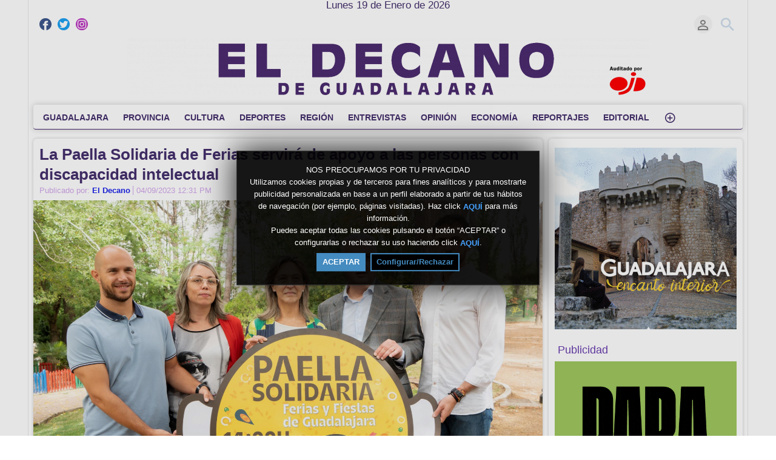

--- FILE ---
content_type: text/html; charset=UTF-8
request_url: https://eldecanodeguadalajara.com/index.php/news/3907/la-paella-solidaria-de-ferias-servir%C3%A1-de-apoyo-a-las-personas-con-discapacidad-intelectual/
body_size: 14098
content:
<!DOCTYPE HTML>
<html lang="es" dir="ltr" class="v2 fe ltr ">
<head>
<meta charset="utf-8">
<title>La Paella Solidaria de Ferias servirá de apoyo a las personas con discapacidad intelectual | EL DECANO DE GUADALAJARA</title>
<meta name="description" content="Uno de los actos más multitudinarios del programa de las fiestas de la capital tendrá lugar en el Parque de San Roque, el martes 12 de septiembre, a partir de las 14 horas. El donativo por cada ración de paella será de 2 euros   La delegación de Guadal..." >
<meta name="keywords" content="guadalajara,ferias,paella solidaria,diputación provincial,ayuntamiento,federación peñas,futucam,discapacidad intelectual" >
<meta http-equiv=X-UA-Compatible content="IE=edge">
<meta name="viewport" content="width=device-width, initial-scale=1">
<link rel="canonical" href="https://eldecanodeguadalajara.com/index.php/news/3907/la-paella-solidaria-de-ferias-servirá-de-apoyo-a-las-personas-con-discapacidad-intelectual/" />
<meta name="twitter:card" content="summary">
<meta name="twitter:site" content="@ElDecanodeGuad1">
<meta name="twitter:title" content="La Paella Solidaria de Ferias servirá de apoyo a las personas con discapacidad intelectual | EL DECANO DE GUADALAJARA">
<meta name="twitter:description" content="Uno de los actos más multitudinarios del programa de las fiestas de la capital tendrá lugar en el Parque de San Roque, el martes 12 de septiembre, a partir de las 14 horas. El donativo por cada ración de paella será de 2 euros   La delegación de Guadal...">
<meta name="twitter:image:src" content="https://eldecanodeguadalajara.com/uploads/images/news_3907_1693823599_social.jpg">
<meta name="twitter:url" content="https://eldecanodeguadalajara.com/index.php/news/3907/la-paella-solidaria-de-ferias-servirá-de-apoyo-a-las-personas-con-discapacidad-intelectual/">
<meta property="og:site_name" content="EL DECANO DE GUADALAJARA"/>
<meta property="og:url" content="https://eldecanodeguadalajara.com/index.php/news/3907/la-paella-solidaria-de-ferias-servirá-de-apoyo-a-las-personas-con-discapacidad-intelectual/" />
<meta property="og:title" content="La Paella Solidaria de Ferias servirá de apoyo a las personas con discapacidad intelectual | EL DECANO DE GUADALAJARA"/>
<meta property="og:description" content="Uno de los actos más multitudinarios del programa de las fiestas de la capital tendrá lugar en el Parque de San Roque, el martes 12 de septiembre, a partir de las 14 horas. El donativo por cada ración de paella será de 2 euros   La delegación de Guadal..."/>
<meta property="og:updated_time" content="2023-09-04T12:38:23+02:00" />
<meta property="og:image" content="https://eldecanodeguadalajara.com/uploads/images/news_3907_1693823599_social.jpg"/>
<meta property="og:image:width" content="711"/>
<meta property="og:image:height" content="474"/>
<link rel="image_src" href="https://eldecanodeguadalajara.com/uploads/images/news_3907_1693823599_social.jpg" />
<meta property="og:type" content="article"/>
<meta property="article:tag" content="guadalajara"/>
<meta property="article:tag" content="ferias"/>
<meta property="article:tag" content="paella solidaria"/>
<meta property="article:tag" content="diputación provincial"/>
<meta property="article:tag" content="ayuntamiento"/>
<meta property="article:tag" content="federación peñas"/>
<meta property="article:tag" content="futucam"/>
<meta property="article:tag" content="discapacidad intelectual"/>
<link rel="stylesheet" href="https://eldecanodeguadalajara.com/public/frontend/v2/css_default/_main.css?pb=3999e7fa1de03eda99150ac58a1ac018"/>
<link rel="stylesheet" href="https://eldecanodeguadalajara.com/public/frontend/v2/fonts/icomoon/icomoon.css">
<link rel="stylesheet" href="https://eldecanodeguadalajara.com/public/frontend/v2/css_default/modal.css?pb=3999e7fa1de03eda99150ac58a1ac018"/>
<script>var elm=document.getElementsByTagName('html'); if(elm[0].dir=='rtl'||elm[0].style.direction=='rtl') document.write('<link rel="stylesheet" href="https://eldecanodeguadalajara.com/public/frontend/v2/css_default/_main_rtl.css?pb=3999e7fa1de03eda99150ac58a1ac018"/>');</script>
<link id="styler" rel="stylesheet" type="text/css" href="https://eldecanodeguadalajara.com/uploads/docs/style_1665483232.css"/>
<link rel="icon" href="https://eldecanodeguadalajara.com/favicon.ico">
<link rel="icon" href="https://eldecanodeguadalajara.com/apple-touch-icon-precomposed.png">
<link rel="apple-touch-icon-precomposed" href="https://eldecanodeguadalajara.com/apple-touch-icon-precomposed.png">
<link rel="apple-touch-icon" href="https://eldecanodeguadalajara.com/apple-touch-icon.png">
<script>
var SITE_BASE_URL = "https://eldecanodeguadalajara.com/";
var PUBLIC_COMMON_BASE_URL = "https://eldecanodeguadalajara.com/public/common/";
var THEME_BASE_URL = "https://eldecanodeguadalajara.com/public/frontend/v2/";
var HTML5_WEBM_ENABLED = 01;
var HTML5_DASH_ENABLED = 00;
var PRODUCT_BUILD_ID = "3999e7fa1de03eda99150ac58a1ac018";
</script>
<script src="https://eldecanodeguadalajara.com/langs/frontend/es/k_lang.js?pb=3999e7fa1de03eda99150ac58a1ac018"></script>
<script src="https://ajax.googleapis.com/ajax/libs/jquery/1.12.4/jquery.min.js"></script><script>window.jQuery || document.write('<script src="https://eldecanodeguadalajara.com/public/common/js/jquery-1.12.4.min.js"><\/script>');</script>
<script src="https://ajax.googleapis.com/ajax/libs/jqueryui/1.12.1/jquery-ui.min.js"></script><script>window.jQuery.ui || document.write('<script src="https://eldecanodeguadalajara.com/public/common/js/jquery-ui-1.12.1.min.js"><\/script>');</script>
<script src="https://eldecanodeguadalajara.com/public/common/js/k_common.js?pb=3999e7fa1de03eda99150ac58a1ac018"></script>
<script src="https://eldecanodeguadalajara.com/public/common/js/k_clip_preview.js"></script>
<script src="https://eldecanodeguadalajara.com/public/frontend/v2/js/main.js?pb=3999e7fa1de03eda99150ac58a1ac018"></script>
<link rel="stylesheet" href="https://eldecanodeguadalajara.com/public/common/js/k_cookies_notice.css"/>
<script>
var PRIVACY_POLICY_URL = "https://eldecanodeguadalajara.com/index.php/portal/p/2/";
var COOKIES_POLICY_URL = "https://eldecanodeguadalajara.com/index.php/portal/p/4/";
</script>
<script src="https://eldecanodeguadalajara.com/public/common/js/k_cookies_notice.js" async></script>
<script>
runHTMLHeadFuncs();
</script>
<!--[if lt IE 9]>
<script src="https://eldecanodeguadalajara.com/public/frontend/v2/js/respond.min.js"></script>
<![endif]-->
<script>if(typeof(stf)=="function"){stf();}if(typeof(stfi)=="function"){stfi();}</script><link rel="stylesheet" href="https://eldecanodeguadalajara.com/public/frontend/v2/eldecano.css"></link>
<style>
.mainMenu > li.destacado a { color:#f00;}
.views { display:none !important; }
</style>
<style>
@media screen and (max-width:760px)
{
.headerLogoArea.withBanner { display:block; }
.headerLogoArea.withBanner .headerLogo { display:none; }
}
</style>
<script type="application/ld+json">{ "@context" : "https://schema.org", "@type" : "Organization", "name" : "EL DECANO DE GUADALAJARA", "url" : "https://eldecanodeguadalajara.com/", "logo": "https://eldecanodeguadalajara.com/uploads/images/img_social_1751474308.png", "sameAs" : ["https://www.facebook.com/profile.php?id=100063727801534","https://twitter.com/ElDecanodeGuad1/","https://www.instagram.com/eldecanoguadalajara/"] }</script><script type="application/ld+json">{ "@context" : "https://schema.org", "@type" : "NewsArticle", "headline": "La Paella Solidaria de Ferias servirá de apoyo a las personas con discapacidad intelectual", "image" : ["https://eldecanodeguadalajara.com/uploads/images/news_3907_1693823599_social.jpg"], "datePublished" : "2023-09-04T12:31:06+02:00", "description" : "Uno de los actos más multitudinarios del programa de las fiestas de la capital tendrá lugar en el Parque de San Roque, el martes 12 de septiembre, a partir de las 14 horas. El donativo por cada ración de paella será de 2 euros   La delegación de Guadal..." }</script><script src="https://eldecanodeguadalajara.com/public/common/js/unveil/jquery.unveil.js"></script><script>
runLazyLoad=function() { $("img").unveil(50, function() { $(this).load(function() { this.style.opacity = 1; $("body").trigger("_lazyloadimageload",{}); }); }); }; $(document).ready(function(){ runLazyLoad(); }); </script>
<link rel="stylesheet" href="https://eldecanodeguadalajara.com/public/frontend/v2/css_default/k_notifications.css?pb=3999e7fa1de03eda99150ac58a1ac018"/>
<link rel="alternate" type="application/rss+xml" title="EL DECANO DE GUADALAJARA - RSS Feed Global" href="https://eldecanodeguadalajara.com/rss.php" />
<link rel="alternate" type="application/rss+xml" title="La Paella Solidaria de Ferias servirá de apoyo a las personas con discapacidad intelectual | EL DECANO DE GUADALAJARA - RSS Feed de Galerías" href="https://eldecanodeguadalajara.com/rss.php?type=galleries" />
<link rel="alternate" type="application/rss+xml" title="La Paella Solidaria de Ferias servirá de apoyo a las personas con discapacidad intelectual | EL DECANO DE GUADALAJARA - RSS Feed de noticias" href="https://eldecanodeguadalajara.com/rss.php?type=news" />
<link rel="alternate" type="application/rss+xml" title="La Paella Solidaria de Ferias servirá de apoyo a las personas con discapacidad intelectual | EL DECANO DE GUADALAJARA - RSS Feed de eventos" href="https://eldecanodeguadalajara.com/rss.php?type=events" />
<link rel="stylesheet" type="text/css" href="https://eldecanodeguadalajara.com/public/common/js/zoombox/zoombox.css"/>
<script src="https://eldecanodeguadalajara.com/public/common/js/zoombox/zoombox.js"></script>
<script>$("html").removeClass("VMList");</script>
</head>
<body>
<div class="pageWrapper">
<header>
<div class="headerArea">
<div class="mobileMenuWrapper">
<nav>
<div class="mobileMenu inactive">
<a href="#" id="mobileMenuCloseButton" class="mobileMenuCloseButton"><i class="icon-close"></i></a>
<a href="https://eldecanodeguadalajara.com/" class="headerMiniLogo"><img src="https://eldecanodeguadalajara.com/uploads/images/logo_site_small_1755775988.png" class="logo" alt="EL DECANO DE GUADALAJARA" title="EL DECANO DE GUADALAJARA" ></a>
<div class="clearFix"></div>
<form id="miniSearchForm" name="miniSearchForm" class="miniSearchForm" action="" method="get" >
<a href="#" class="searchButton" title="Buscar"><i class="icon-search"></i></a>
<input name="miniSearchField" id="miniSearchField" class="miniSearchField" value="" title="Buscar" />
</form>
<ul class="mobileMenuItems">
</ul>
<div class="followUsButtons">
</div>
</div>
</nav>
<div class="mobileMenuOverlay inactive"></div>
</div>
<div class="headerBarWrapper">
<div class="headerBar">
<a class="slidingMenuToggle"><i class="icon icon-menu"></i></a>
<ul id="followUsButtons" class="followUsButtons">
<li><a href="https://www.facebook.com/profile.php?id=100063727801534" title="Síguenos (Facebook)" alt="Síguenos (Facebook)" class="follow_us_icon follow_us_facebook_icon" target="_blank" ></a></li>
<li><a href="https://twitter.com/ElDecanodeGuad1/" title="Síguenos (Twitter)" alt="Síguenos (Twitter)" class="follow_us_icon follow_us_twitter_icon" target="_blank" ></a></li>
<li><a href="https://www.instagram.com/eldecanoguadalajara/" title="Síguenos (Instagram)" alt="Síguenos (Instagram)" class="follow_us_icon follow_us_instagram_icon" target="_blank" ></a></li>
<li><a href="https://eldecanodeguadalajara.com/rss.php" title="Suscribir (Feed Global de la WebTV)" class="follow_us_icon follow_us_rss" target="_blank"></a></li>
</ul>
<ul class="headerSearch">
<li class="headerSearchButtonWrapper withGenericFloatingSubmenu sticky"><a href="#" class="headerSearchButton genericFloatingSubmenuButton" title="Buscar"><i class="icon-search"></i></a>
<ul class="headerSearchBox genericFloatingSubmenu submenuAlignRight withArrow">
<li>
<form id="searchForm" name="searchForm" class="searchForm" action="https://eldecanodeguadalajara.com/index.php/portal/search/" method="get" >
<a href="#" class="searchButton" title="Buscar"><i class="icon-search"></i></a>
<ul id="searchMode" class="searchMode">
<li class="withGenericFloatingSubmenu"><a href="#" id="searchModeButton" class="searchModeButton genericFloatingSubmenuButton"><i class="icon-keyboard_arrow_down"></i></a>
<ul id="searchModeMenu" class="genericFloatingSubmenu submenuAlignRight withArrow">
<li><a href="#" id="searchModeVideos">Vídeos</a></li>
<li><a href="#" id="searchModeChannels">Canales</a></li>
<li><a href="#" id="searchModePages">Páginas</a></li>
<li><a href="#" id="searchModeGalleries">Galerías</a></li>
<li><a href="#" id="searchModeNews">Noticia</a></li>
<li><a href="#" id="searchModeEvents">Eventos</a></li>
<li><a href="#" id="searchModeAll">Todo</a></li>
</ul>
</li>
</ul>
<input name="iq" id="searchField" class="searchField" value="" title="Buscar" tabindex="-1" />
<input name="go" id="go" type="hidden" value="portal" />
<input name="do" id="do" type="hidden" value="search" />
<input name="searchFormGUI" id="searchFormGUI" type="hidden" value="desktop" />
<input name="searchFormFUrlStyle" id="searchFormFUrlStyle" type="hidden" value="default" />
<input name="searchFormBaseUrl" id="searchFormBaseUrl" type="hidden" value="https://eldecanodeguadalajara.com/" />
</form>
</li>
</ul>
</li>
</ul>
<ul class="headerUserMenu">
<li class="withGenericFloatingSubmenu"><a href="#" class="loggedOutUserButton genericFloatingSubmenuButton"><i class="icon-person_outline"></i></a>
<ul class="genericFloatingSubmenu submenuAlignRight withArrow">
<li><a href="https://eldecanodeguadalajara.com/index.php/portal/login/" ><span>Iniciar sesión</span> <i class="icon-input"></i></a></li>
<li style=""><a href="https://eldecanodeguadalajara.com/index.php/portal/register/" ><span>Registro</span> <i class="icon-person_add"></i></a></li>
</ul>
</li>
</ul>
<a href="https://eldecanodeguadalajara.com/" class="headerMiniLogo"><img src="https://eldecanodeguadalajara.com/uploads/images/logo_site_small_1755775988.png" class="logo" alt="EL DECANO DE GUADALAJARA" title="EL DECANO DE GUADALAJARA" ></a>
</div>
</div>
<div class="headerBarWrapperPlaceholder"></div>
<div class="headerLogoAreaWrapper">
<div class="headerLogoArea logoCenter">
<div id="headerBanner" class="headerBanner" style="display:none; "></div>
<a href="https://eldecanodeguadalajara.com/" class="headerLogo"><img src="https://eldecanodeguadalajara.com/uploads/images/logo_site_1751474475.png" class="logo" alt="EL DECANO DE GUADALAJARA" title="EL DECANO DE GUADALAJARA" ></a>
</div>
</div>
<nav>
<ul id="allHeaderMenuItems" style="display:none;">
<li class="itemf5397abfde381467b9765f4fcd36f75f"><a href="https://eldecanodeguadalajara.com/index.php/c/guadalajara-1/" target="_top" ><span>GUADALAJARA </span></a>
</li>
<li class="item38b3ae2cee716a218bc53eb627023913"><a href="https://eldecanodeguadalajara.com/index.php/c/provincia-8/" target="_top" ><span>PROVINCIA </span></a>
</li>
<li class="itemae5f39dda9c22e10eeba8774c840a195"><a href="https://eldecanodeguadalajara.com/index.php/c/cultura-4/" target="_top" ><span>CULTURA </span></a>
</li>
<li class="iteme1e8179c40d1feac578cb8437b5b1dd9"><a href="https://eldecanodeguadalajara.com/index.php/c/deportes-5/" target="_top" ><span>DEPORTES </span></a>
</li>
<li class="itemcad58da1c89fbb239772cf9613e902be"><a href="https://eldecanodeguadalajara.com/index.php/c/región-3/" target="_top" ><span>REGIÓN </span></a>
</li>
<li class="item205e9fd72227b3c37bf7a499d1a3c72c"><a href="https://eldecanodeguadalajara.com/index.php/c/entrevistas-6/" target="_top" ><span>ENTREVISTAS </span></a>
</li>
<li class="item06badb5fac874afe77ec5ec928da7583"><a href="https://eldecanodeguadalajara.com/index.php/c/opinión-7/" target="_top" ><span>OPINIÓN </span></a>
</li>
<li class="itemfeef6f975bd2d2d1efa6a6e6ae8ae756"><a href="https://eldecanodeguadalajara.com/index.php/c/economía-12/" target="_top" ><span>ECONOMÍA </span></a>
</li>
<li class="item22e24c2669c54ac6934a16f189b41f44"><a href="https://eldecanodeguadalajara.com/index.php/c/reportajes-13/" target="_top" ><span>REPORTAJES </span></a>
</li>
<li class="item3825fa21e419027099e05e4e529bcca4"><a href="https://eldecanodeguadalajara.com/index.php/c/editorial-11/" target="_top" ><span>EDITORIAL </span></a>
</li>
<li class="item17e225e3ca6783f8916aac053257a59d destacado"><a href="https://eldecanodeguadalajara.com/index.php/c/nacional-26/" target="_top" ><span>NACIONAL </span></a>
</li>
<li class="moreButton"><a href="#" title="Más"><i class="icon-control_point"></i></a></li>
<li class="homeButton"><a href="" target="_blank" rel="nofollow" ><span></span></a></li>
</ul>
<div class="headerMenuWrapper">
<ul id="headerMenu" class="headerMenu mainMenu">
</ul>
</div>
<div class="headerMenuExtraWrapper" style="display:none;">
<ul id="headerMenuExtra" class="headerMenuExtra mainMenu">
</ul>
<div class="clearFix"></div>
</div>
</nav>
</div>
</header>
<section>
<div class="pageBodyWrapper">
<div class="pageBody">
<div class="columnWrapper">
<div class="column mainColumn topSpace">
<section><div>
<div class="box">
<div class="mainHeadingWrapper newsEventHeading inside">
<div class="mainHeading">
<div class="extra">
<div class="rssFeed"><a href="https://eldecanodeguadalajara.com/rss.php?type=news" title="Suscribir (Feed de noticias)"><span>RSS</span><i class="icon-rss_feed"></i></a></div>
</div>
<h1 class="title">La Paella Solidaria de Ferias servirá de apoyo a las personas con discapacidad intelectual</h1>
<div class="publishInfo dim">
<div class="by">Publicado por: <a href="https://eldecanodeguadalajara.com/index.php/portal/user/7/el-decano/">El Decano</a></div>
<div class="date">04/09/2023 12:31 PM</div>
<div class="views">Reprods.: 139</div>
</div>
</div>
<div class="clearFix"></div>
<div class="image" style="">
<a href="#" data-zoombox-img-src="https://eldecanodeguadalajara.com/uploads/images/news_3907_1693823599_poster.jpg" class="zoombox zgallery1" title="La presentación de la Paella Solidaria ha tenido lugar hoy lunes//Imagen: Diputación Provincial."><img src="https://eldecanodeguadalajara.com/uploads/images/news_3907_1693823599_poster.jpg" alt="La presentación de la Paella Solidaria ha tenido lugar hoy lunes//Imagen: Diputación Provincial." ></a>
<div class="imageFooter dim" style="">La presentación de la Paella Solidaria ha tenido lugar hoy lunes//Imagen: Diputación Provincial.</div>
</div>
</div>
<div class="boxContent padded mainText">
<p><strong><span style="font-size: 14pt;">Uno de los actos m&aacute;s multitudinarios del programa de las fiestas de la capital tendr&aacute; lugar en el Parque de San Roque, el martes 12 de septiembre, a partir de las 14 horas. El donativo por cada raci&oacute;n de paella ser&aacute; de 2 euros</span></strong></p>
<p>&nbsp;</p>
<p>La delegaci&oacute;n de Guadalajara de la Fundaci&oacute;n Tutelar de Castilla-La Mancha (Futucam) ser&aacute; la entidad social beneficiaria de los fondos econ&oacute;micos que se recauden en la Paella Solidaria de las pr&oacute;ximas Ferias y Fiestas de Guadalajara, que organiza la Diputaci&oacute;n Provincial en colaboraci&oacute;n con la Federaci&oacute;n de Pe&ntilde;as de la ciudad.</p>
<p>&nbsp;</p>
<p>Futucam se dedica a apoyar y facilitar el desarrollo del proyecto vital de personas con discapacidad intelectual que no cuentan con un tutor familiar para ayudarles en su d&iacute;a a d&iacute;a, ocup&aacute;ndose de su situaci&oacute;n administrativa y jur&iacute;dica. Actualmente atiende a m&aacute;s de 50 personas en Guadalajara y unas 500 en toda Castilla-La Mancha.</p>
<p>&nbsp;</p>
<p>El presidente de la Diputaci&oacute;n de Guadalajara, Jos&eacute; Luis Vega, ha presentado hoy la pr&oacute;xima edici&oacute;n de la Paella Solidaria, uno de los eventos tradicionalmente m&aacute;s multitudinarios de las fiestas, junto a la alcaldesa de la capital, Ana Guarinos, la responsable de Calidad de Proyectos de Futucam, Ana Janeiro, y Gonzalo Mart&iacute;nez, de Agapito&rsquo;s en representaci&oacute;n de la Federaci&oacute;n de Pe&ntilde;as.</p>
<p>&nbsp;</p>
<p>La Paella Solidaria de las Pe&ntilde;as 2023 tendr&aacute; lugar en su escenario habitual, el Parque de San Roque, el martes 12 de septiembre, a partir de las 14 horas. El donativo por cada raci&oacute;n de paella, que incluye pan y bebida, se mantiene en 2 euros, como en las ediciones anteriores.</p>
<p>&nbsp;</p>
<p>La Diputaci&oacute;n ha adjudicado la elaboraci&oacute;n de la Paella Solidaria a la empresa guadalajare&ntilde;a Comidas Populares, con la previsi&oacute;n inicial de servir 5.000 raciones, que es la cifra alcanzada en las dos &uacute;ltimas ediciones celebradas, pero con la posibilidad de ampliarlas hasta 7.500 platos en caso de producirse un incremento de participaci&oacute;n en este acto festivo.</p>
<p>&nbsp;</p>
<h3><span style="font-size: 10pt;">Futucam destinar&aacute; la recaudaci&oacute;n a varios programas de apoyo a personas con discapacidad intelectual</span></h3>
<p>&nbsp;</p>
<p>En representaci&oacute;n de la entidad beneficiaria, Ana Janeiro, responsable de Calidad de Proyectos de Futucam, ha agradecido a las instituciones y a la Federaci&oacute;n de Pe&ntilde;as su elecci&oacute;n para recibir el dinero que se recaude y ha explicado los programas a los que se destinar&aacute;.</p>
<p>&nbsp;</p>
<p>"En nombre de todas las personas con discapacidad a las que apoyamos, trasladar nuestro agradecimiento a las instituciones y a la Federaci&oacute;n de Pe&ntilde;as. Lo que recaudemos ir&aacute; destinado a mantener la estructura de funcionamiento de FUTUCAM, el programa de apoyo a la toma de decisiones, el programa de vida independiente, porque uno de nuestros objetivos es que las personas puedan vivir en sus propios domicilios, y al programa de acompa&ntilde;amiento hospitalario, para que no haya nadie solo en un hospital", ha precisado Ana Janeiro.</p>
</div>
<div class="boxContent padded">
<div style="display:none; ">
<h3 class="sectionTitle">Vídeos de la noticia</h3>
<div class="itemListWrapper genericList directlyRelatedVideosList">
<ul class="itemList noPadding jsLimitImageHeightFromSmallest jsLIHFS_vCenter">
</ul>
</div>
</div>
<div style="display:none; ">
<h3 class="sectionTitle">Imágenes de la noticia</h3>
<div class="itemListWrapper genericList galleryImageList">
<ul class="itemList noPadding jsLimitImageHeightFromSmallest jsLIHFS_vCenter">
</ul>
</div>
</div>
<div class="documents" style="display:none; ">
<h3 class="sectionTitle">Documentos de la noticia</h3>
<div class="itemListWrapper relatedList fileList">
<ul class="itemList noPadding">
</ul>
</div>
</div>
<div class="itemCategoriesTitle" style="">Categorías:</div>
<ul class="itemCategories" style="">
<li>
<span style="display:none; ">&raquo;</span> <a href="https://eldecanodeguadalajara.com/index.php/c/guadalajara-1/">GUADALAJARA</a>
<br>
</li>
<li>
<span style="display:none; ">&raquo;</span> <a href="https://eldecanodeguadalajara.com/index.php/c/provincia-8/">PROVINCIA</a>
<br>
</li>
</ul>
<div class="itemTagsTitle" style="">Tags:</div>
<ul class="itemTags" style="">
<li><a href="https://eldecanodeguadalajara.com/index.php/portal/searchNews/(tag)guadalajara/">guadalajara</a></li>
<li><a href="https://eldecanodeguadalajara.com/index.php/portal/searchNews/(tag)ferias/">ferias</a></li>
<li><a href="https://eldecanodeguadalajara.com/index.php/portal/searchNews/(tag)paella%20solidaria/">paella solidaria</a></li>
<li><a href="https://eldecanodeguadalajara.com/index.php/portal/searchNews/(tag)diputación%20provincial/">diputación provincial</a></li>
<li><a href="https://eldecanodeguadalajara.com/index.php/portal/searchNews/(tag)ayuntamiento/">ayuntamiento</a></li>
<li><a href="https://eldecanodeguadalajara.com/index.php/portal/searchNews/(tag)federación%20peñas/">federación peñas</a></li>
<li><a href="https://eldecanodeguadalajara.com/index.php/portal/searchNews/(tag)futucam/">futucam</a></li>
<li><a href="https://eldecanodeguadalajara.com/index.php/portal/searchNews/(tag)discapacidad%20intelectual/">discapacidad intelectual</a></li>
</ul>
</div>
</div>
<aside>
<div class="box topSpace" style="">
<div class="boxTitle"><h3>Compartir</h3></div>
<div class="boxContent paddedLRB">
<div class="socialWidgets">
<div id="widgetFBLike" class="socialWidget facebook">
</div>
<div id="widgetGPlus" class="socialWidget google">
</div>
<div id="widgetTwitter" class="socialWidget twitter">
</div>
</div>
<div class="socialSharingButtons" id="socialSharingButtons"></div>
</div>
</div>
</aside>
<div class="box topSpace">
<div class="boxContent padded">
<div class="prevNextItems">
<div class="prevItem"><a href="https://eldecanodeguadalajara.com/index.php/news/3906/peñalver-volverá-a-tener-aula-escolar-tras-dos-décadas-sin-centro-educativo/" style="" title="{k.html.newsevent_previous_item_title">&lt; Noticia anterior</a></div><div class="returnToItemList"><a href="https://eldecanodeguadalajara.com/index.php/news/" >Noticias</a></div><div class="nextItem"><a href="https://eldecanodeguadalajara.com/index.php/news/3909/de-los-cuatro-puntos-seguridad-uno-será-movible/" style="" title="De los cuatro puntos seguridad, uno será movible ">Siguiente noticia &gt;</a></div>
</div>
</div>
</div>
<aside>
<div class="box topSpace topPadding bottomPadding midPageBanner" style="display:none; "></div>
</aside>
<div class="box topSpace relatedNewsAndEvents" style="">
<div class="boxTitle"><h3>Noticias relacionadas</h3></div>
<div class="boxContent paddedLRB">
<div class="newseventResults">
<div class="itemListWrapper relatedList newsList">
<ul class="itemList noPadding">
<li class="item news" data-id="news_17014">
<div class="image" style=""><a href="https://eldecanodeguadalajara.com/index.php/news/17014/clm-sube-un-52-las-ayudas-del-irpf-social-a-las-entidades-de-enfermos-y-familiares-de-alzhéimer/"><img class="lazyload" src="https://eldecanodeguadalajara.com/public/common/images/spc.gif" data-src="https://eldecanodeguadalajara.com/uploads/images/news_17014_1768842745_thumb.jpg" alt="CLM sube un 52% las ayudas del IRPF social a las entidades de enfermos y familiares de alzhéimer"></a></div>
<div class="text">
<h4 class="title"><a href="https://eldecanodeguadalajara.com/index.php/news/17014/clm-sube-un-52-las-ayudas-del-irpf-social-a-las-entidades-de-enfermos-y-familiares-de-alzhéimer/">CLM sube un 52% las ayudas del IRPF social a las entidades de enfermos y familiares de alzhéimer</a></h4>
<div class="date dim timeago" data-datetime="2026-01-19T18:10:53+0100">19/01/2026</div>
</div>
</li><li class="item news" data-id="news_17009">
<div class="image" style=""><a href="https://eldecanodeguadalajara.com/index.php/news/17009/el-gobierno-de-castilla-la-mancha-solicita-la-ampliación-de-la-gratuidad-de-la-r-2-hasta-cabanillas-del-campo/"><img class="lazyload" src="https://eldecanodeguadalajara.com/public/common/images/spc.gif" data-src="https://eldecanodeguadalajara.com/uploads/images/news_17009_1768825523_thumb.jpg" alt="El Gobierno de Castilla-La Mancha solicita la ampliación de la gratuidad de la R-2 hasta Cabanillas del Campo"></a></div>
<div class="text">
<h4 class="title"><a href="https://eldecanodeguadalajara.com/index.php/news/17009/el-gobierno-de-castilla-la-mancha-solicita-la-ampliación-de-la-gratuidad-de-la-r-2-hasta-cabanillas-del-campo/">El Gobierno de Castilla-La Mancha solicita la ampliación de la gratuidad de la R-2 hasta Cabanillas del Campo</a></h4>
<div class="date dim timeago" data-datetime="2026-01-19T13:20:33+0100">19/01/2026</div>
</div>
</li><li class="item news" data-id="news_17008">
<div class="image" style=""><a href="https://eldecanodeguadalajara.com/index.php/news/17008/abierta-la-inscripción-en-el-ciclo-de-cine-antropológico-cine-sapiens-ii-de-la-uned-en-azuqueca/"><img class="lazyload" src="https://eldecanodeguadalajara.com/public/common/images/spc.gif" data-src="https://eldecanodeguadalajara.com/uploads/images/news_17008_1768824333_thumb.jpg" alt="Abierta la inscripción en el ciclo de Cine Antropológico &quot;Cine Sapiens II&quot; de la UNED en Azuqueca"></a></div>
<div class="text">
<h4 class="title"><a href="https://eldecanodeguadalajara.com/index.php/news/17008/abierta-la-inscripción-en-el-ciclo-de-cine-antropológico-cine-sapiens-ii-de-la-uned-en-azuqueca/">Abierta la inscripción en el ciclo de Cine Antropológico &quot;Cine Sapiens II&quot; de la UNED en Azuqueca</a></h4>
<div class="date dim timeago" data-datetime="2026-01-19T13:05:07+0100">19/01/2026</div>
</div>
</li><li class="item news" data-id="news_16999">
<div class="image" style=""><a href="https://eldecanodeguadalajara.com/index.php/news/16999/el-derbi-cae-del-lado-del-guadalajara-b-y-el-azuqueca-sigue-sin-levantar-cabeza/"><img class="lazyload" src="https://eldecanodeguadalajara.com/public/common/images/spc.gif" data-src="https://eldecanodeguadalajara.com/uploads/images/news_16999_1768814881_thumb.jpg" alt="El derbi cae del lado del Guadalajara B y el Azuqueca sigue sin levantar cabeza"></a></div>
<div class="text">
<h4 class="title"><a href="https://eldecanodeguadalajara.com/index.php/news/16999/el-derbi-cae-del-lado-del-guadalajara-b-y-el-azuqueca-sigue-sin-levantar-cabeza/">El derbi cae del lado del Guadalajara B y el Azuqueca sigue sin levantar cabeza</a></h4>
<div class="date dim timeago" data-datetime="2026-01-19T10:27:12+0100">19/01/2026</div>
</div>
</li><li class="item news" data-id="news_16996">
<div class="image" style=""><a href="https://eldecanodeguadalajara.com/index.php/news/16996/tras-el-tropiezo-en-lasesarre-el-cd-guadalajara-entra-en-una-semana-crucial/"><img class="lazyload" src="https://eldecanodeguadalajara.com/public/common/images/spc.gif" data-src="https://eldecanodeguadalajara.com/uploads/images/news_16996_1768814311_thumb.jpg" alt="Tras el tropiezo en Lasesarre, el CD Guadalajara entra en una semana crucial"></a></div>
<div class="text">
<h4 class="title"><a href="https://eldecanodeguadalajara.com/index.php/news/16996/tras-el-tropiezo-en-lasesarre-el-cd-guadalajara-entra-en-una-semana-crucial/">Tras el tropiezo en Lasesarre, el CD Guadalajara entra en una semana crucial</a></h4>
<div class="date dim timeago" data-datetime="2026-01-19T10:17:36+0100">19/01/2026</div>
</div>
</li>
</ul>
</div>
</div>
</div>
</div>
<div class="box topSpace relatedVideos" style="display:none; ">
<div class="boxTitle"><h3>Más vídeos relacionados</h3></div>
<div class="boxContent paddedLRB">
<div class="videoResults">
<div class="itemListWrapper relatedList clipList">
<ul class="itemList noPadding">
</ul>
</div>
</div>
</div>
</div>
<aside>
<div class="box topSpace comments" style="display:none; ">
<div class="boxTitle">
<h3>Comentarios</h3>
</div>
<div class="FBCommentsWrapper">
<div id="fb-root_disabled"></div>
<div class="fb-comments_disabled" data-href="https://eldecanodeguadalajara.com/index.php/news/3907/la-paella-solidaria-de-ferias-servirá-de-apoyo-a-las-personas-con-discapacidad-intelectual/" data-num-posts="4" data-width="100%"></div>
</div>
<div class="DQCommentsWrapper">
<div id="disqus_thread_disabled"></div>
</div>
</div>
</aside>
</div></section>
</div>
<div class="column sideColumn topSpace">
<aside><div>
<div class="box topSpace sideBarBanner" style="display:none; "></div>
<div class="box topSpace widget noTitle widget_114">
<div class="widgetTitle" style=""><h3>Fitur</h3></div>
<div class="widgetContent"><a href="https://www.turismoenguadalajara.es/" data-kaf-id="4382" target="_blank" rel="" title=""><img src="https://eldecanodeguadalajara.com/uploads/assorted/upload_5_4382_1768552972.gif" width="100%" height="" data-kaf-id="4382" data-kaf-name="upload_5_4382_1768552972.gif" alt="" /></a></div>
<div class="clearFix"></div>
</div>
<div class="box topSpace widget widget_156">
<div class="widgetTitle" style=""><h3>Publicidad</h3></div>
<div class="widgetContent"><a href="https://ad.doubleclick.net/ddm/trackclk/N5132.4046251ELDECANODEGUADALAJ0/B34900483.438285587;dc_trk_aid=631690921;dc_trk_cid=231014164;dc_lat=;dc_rdid=;tag_for_child_directed_treatment=;tfua=;gdpr=${GDPR};gdpr_consent=${GDPR_CONSENT_755};ltd=;dc_tdv=1" data-kaf-id="3268" target="_top" rel="" title=""><img src="https://eldecanodeguadalajara.com/uploads/assorted/upload_4_3268_1742814758.gif" width="100%" height="" data-kaf-id="3268" data-kaf-name="upload_4_3268_1742814758.gif" alt="" /></a>
<IMG SRC="https://ad.doubleclick.net/ddm/trackimp/N5132.4046251ELDECANODEGUADALAJ0/B34900483.438285587;dc_trk_aid=631690921;dc_trk_cid=231014164;ord=[timestamp];dc_lat=;dc_rdid=;tag_for_child_directed_treatment=;tfua=;gdpr=${GDPR};gdpr_consent=${GDPR_CONSENT_755};ltd=;dc_tdv=1?" attributionsrc BORDER="0" HEIGHT="1" WIDTH="1" ALT="Advertisement">
</div>
<div class="clearFix"></div>
</div>
<div class="box topSpace widget widget_130">
<div class="widgetTitle" style=""><h3>Publicidad</h3></div>
<div class="widgetContent"><a href="https://eldecanodeguadalajara.com/" data-kaf-id="3677" target="_blank" rel="" title=""><img src="https://eldecanodeguadalajara.com/uploads/assorted/upload_3_3677_1749115005.gif" width="100%" height="" data-kaf-id="3677" data-kaf-name="upload_3_3677_1749115005.gif" alt="" /></a></div>
<div class="clearFix"></div>
</div>
<div class="box topSpace widget widget_81">
<div class="widgetTitle" style=""><h3>Publicidad</h3></div>
<div class="widgetContent"><a href="https://eldecanodeguadalajara.com/" data-kaf-id="1775" target="_blank" rel="" title=""><img src="https://eldecanodeguadalajara.com/uploads/assorted/upload_3_1775_1708695930.gif" width="100%" height="" data-kaf-id="1775" data-kaf-name="upload_3_1775_1708695930.gif" alt="" /></a></div>
<div class="clearFix"></div>
</div>
<div class="box topSpace widget noTitle widget_11">
<div class="widgetTitle" style=""><h3>OPINIÓN</h3></div>
<div class="widgetContent"><a href="https://eldecanodeguadalajara.com/index.php/c/opinión-7/" data-kaf-id="30" target="_top" rel="" title="OPINIÓN"><img src="https://eldecanodeguadalajara.com/uploads/assorted/upload_2_30_1666611525.jpg" width="100%" height="" data-kaf-id="30" data-kaf-name="upload_2_30_1666611525.jpg" alt="OPINIÓN" /></a></div>
<div class="clearFix"></div>
</div>
<div class="box topSpace widget noTitle widget_12">
<div class="widgetTitle" style=""><h3>EDITORIAL</h3></div>
<div class="widgetContent"><a href=https://eldecanodeguadalajara.com/index.php/c/editorial-11/ data-kaf-id="31" target="_top" rel="" title="EDITORIAL"><img src="https://eldecanodeguadalajara.com/uploads/assorted/upload_2_31_1666611901.jpg" width="100%" height="" data-kaf-id="31" data-kaf-name="upload_2_31_1666611901.jpg" alt="EDITORIAL" /></a></div>
<div class="clearFix"></div>
</div>
<div class="box topSpace widget noTitle widget_40">
<div class="widgetTitle" style=""><h3>AGENDA CULTURAL</h3></div>
<div class="widgetContent"><a href="https://eldecanodeguadalajara.com/index.php/c/agenda-cultural-16/" data-kaf-id="506" target="_top" rel="" title="AGENDA CULTURAL"><img src="https://eldecanodeguadalajara.com/uploads/assorted/upload_1_1973_1714993721.jpg" width="100%" height="" data-kaf-id="1973" data-kaf-name="upload_1_1973_1714993721.jpg" alt="Agenda Cultura" /></a></div>
<div class="clearFix"></div>
</div>
<div class="box topSpace widget noTitle widget_133">
<div class="widgetTitle" style=""><h3>NOTICIAS NACIONALES</h3></div>
<div class="widgetContent"><a href="https://eldecanodeguadalajara.com/index.php/c/nacional-26/" data-kaf-id="3834" target="_top" rel="" title="NOTICIAS NACIONALES"><img src="https://eldecanodeguadalajara.com/uploads/assorted/upload_1_3834_1753283684.jpg" width="100%" height="" data-kaf-id="3834" data-kaf-name="upload_1_3834_1753283684.jpg" alt="NOTICIAS NACIONALES" /></a></div>
<div class="clearFix"></div>
</div>
<div class="box topSpace widget noTitle widget_53">
<div class="widgetTitle" style=""><h3>La Máquina del Tiempo</h3></div>
<div class="widgetContent"><a href="https://eldecanodeguadalajara.com/index.php/c/la-máquina-del-tiempo-25/" data-kaf-id="3037" target="_top" rel="" title="La Máquina del Tiempo"><img src="https://eldecanodeguadalajara.com/uploads/assorted/upload_1_3037_1738838377.jpg" width="100%" height="" data-kaf-id="3037" data-kaf-name="upload_1_3037_1738838377.jpg" alt="La Máquina del Tiempo" /></a></div>
<div class="clearFix"></div>
</div>
<div class="box topSpace widget noTitle widget_93">
<div class="widgetTitle" style=""><h3>Los vecinos denuncian</h3></div>
<div class="widgetContent"><a href="https://eldecanodeguadalajara.com/index.php/c/los-vecinos-denuncian-22/" data-kaf-id="1933" target="_top" rel="" title="Los Vecinos Denunciam"><img src="https://eldecanodeguadalajara.com/uploads/assorted/upload_1_1933_1714058178.jpg" width="100%" height="" data-kaf-id="1933" data-kaf-name="upload_1_1933_1714058178.jpg" alt="Los Vecinos Denunciam" /></a></div>
<div class="clearFix"></div>
</div>
<div class="box topSpace widget noTitle widget_138">
<div class="widgetTitle" style=""><h3>Rumbo al Eclipse Total</h3></div>
<div class="widgetContent"><a href="https://eldecanodeguadalajara.com/index.php/c/rumbo-al-eclipse-total-27/" data-kaf-id="3893" target="_top" rel="" title=""><img src="https://eldecanodeguadalajara.com/uploads/assorted/upload_1_3893_1755775529.jpg" width="100%" height="" data-kaf-id="3893" data-kaf-name="upload_1_3893_1755775529.jpg" alt="" /></a></div>
<div class="clearFix"></div>
</div>
<div class="box topSpace widget noTitle widget_39">
<div class="widgetTitle" style=""><h3>deportes titulo</h3></div>
<div class="widgetContent"><a href="https://eldecanodeguadalajara.com/index.php/c/deportes-5/" data-kaf-id="505" target="_top" rel="" title="deportes"><img src="https://eldecanodeguadalajara.com/uploads/assorted/upload_1_505_1677072053.jpg" width="100%" height="" data-kaf-id="505" data-kaf-name="upload_1_505_1677072053.jpg" alt="deportes" /></a></div>
<div class="clearFix"></div>
</div>
<div class="box topSpace widget noTitle widget_9">
<div class="widgetTitle" style=""><h3>DEPORTES</h3></div>
<div class="widgetContent">
<div class="itemListWrapper newsList">
<ul class="itemList">
<li class="item news" data-id="news_16999">
<div class="image">
<a href="https://eldecanodeguadalajara.com/index.php/news/16999/el-derbi-cae-del-lado-del-guadalajara-b-y-el-azuqueca-sigue-sin-levantar-cabeza/"><img class="lazyload" src="https://eldecanodeguadalajara.com/public/common/images/spc.gif" data-src="https://eldecanodeguadalajara.com/uploads/images/news_16999_1768814881_thumb.jpg" alt="El derbi cae del lado del Guadalajara B y el Azuqueca sigue sin levantar cabeza"></a>
</div>
<div class="stickers outside dim">
<div class="stickerFeatured" style="display:none; " title="Destacado"><i class="icon-star"></i></div>
</div>
<div class="text">
<h4 class="title"><a href="https://eldecanodeguadalajara.com/index.php/news/16999/el-derbi-cae-del-lado-del-guadalajara-b-y-el-azuqueca-sigue-sin-levantar-cabeza/">El derbi cae del lado del Guadalajara B y el Azuqueca sigue sin levantar cabeza</a></h4>
<div class="itemInfo">
<div class="date dim timeago" data-datetime="2026-01-19T10:27:12+0100">19/01/2026 10:27 AM</div>
</div>
<ul class="categories"></ul>
</div>
</li>
<li class="item news" data-id="news_16996">
<div class="image">
<a href="https://eldecanodeguadalajara.com/index.php/news/16996/tras-el-tropiezo-en-lasesarre-el-cd-guadalajara-entra-en-una-semana-crucial/"><img class="lazyload" src="https://eldecanodeguadalajara.com/public/common/images/spc.gif" data-src="https://eldecanodeguadalajara.com/uploads/images/news_16996_1768814311_thumb.jpg" alt="Tras el tropiezo en Lasesarre, el CD Guadalajara entra en una semana crucial"></a>
</div>
<div class="stickers outside dim">
<div class="stickerFeatured" style="display:none; " title="Destacado"><i class="icon-star"></i></div>
</div>
<div class="text">
<h4 class="title"><a href="https://eldecanodeguadalajara.com/index.php/news/16996/tras-el-tropiezo-en-lasesarre-el-cd-guadalajara-entra-en-una-semana-crucial/">Tras el tropiezo en Lasesarre, el CD Guadalajara entra en una semana crucial</a></h4>
<div class="itemInfo">
<div class="date dim timeago" data-datetime="2026-01-19T10:17:36+0100">19/01/2026 10:17 AM</div>
</div>
<ul class="categories"></ul>
</div>
</li>
<li class="item news" data-id="news_16991">
<div class="image">
<a href="https://eldecanodeguadalajara.com/index.php/news/16991/el-cd-chiloeches-compite-de-tú-a-tú-pero-se-queda-sin-premio-ante-el-ourense/"><img class="lazyload" src="https://eldecanodeguadalajara.com/public/common/images/spc.gif" data-src="https://eldecanodeguadalajara.com/uploads/images/news_16991_1768728730_thumb.jpg" alt="El CD Chiloeches compite de tú a tú, pero se queda sin premio ante el Ourense"></a>
</div>
<div class="stickers outside dim">
<div class="stickerFeatured" style="" title="Destacado"><i class="icon-star"></i></div>
</div>
<div class="text">
<h4 class="title"><a href="https://eldecanodeguadalajara.com/index.php/news/16991/el-cd-chiloeches-compite-de-tú-a-tú-pero-se-queda-sin-premio-ante-el-ourense/">El CD Chiloeches compite de tú a tú, pero se queda sin premio ante el Ourense</a></h4>
<div class="itemInfo">
<div class="date dim timeago" data-datetime="2026-01-18T10:17:55+0100">18/01/2026 10:17 AM</div>
</div>
<ul class="categories"></ul>
</div>
</li>
</ul>
<a href="https://eldecanodeguadalajara.com/index.php/c/deportes-news-5/1/" class="widgetMoreResults" style="">Más noticias</a>
</div>
</div>
<div class="clearFix"></div>
</div>
<div class="box topSpace widget noTitle widget_7">
<div class="widgetTitle" style=""><h3>Nuestro Twitter</h3></div>
<div class="widgetContent"><a class="twitter-timeline" data-width="300" data-height="530" href="https://twitter.com/ElDecanodeGuad1?ref_src=twsrc%5Etfw">Tweets by ElDecanodeGuad1</a> <script async src="https://platform.twitter.com/widgets.js" charset="utf-8"></script></div>
<div class="clearFix"></div>
</div>
<div class="box topSpace widget tags widget_1">
<div class="widgetTitle" style=""><h3>Nube de Tags</h3></div>
<ul class="tagList"><li class="tag style4"><a href="https://eldecanodeguadalajara.com/index.php/portal/search/(tag)paneles/">paneles</a></li><li class="tag style5"><a href="https://eldecanodeguadalajara.com/index.php/portal/search/(tag)tren/">tren</a></li><li class="tag style5"><a href="https://eldecanodeguadalajara.com/index.php/portal/search/(tag)ferias%20y%20fiestas/">ferias y fiestas</a></li><li class="tag style6"><a href="https://eldecanodeguadalajara.com/index.php/portal/search/(tag)xenofobia/">xenofobia</a></li><li class="tag style2"><a href="https://eldecanodeguadalajara.com/index.php/portal/search/(tag)premios/">premios</a></li><li class="tag style6"><a href="https://eldecanodeguadalajara.com/index.php/portal/search/(tag)gobierno%20regional/">gobierno regional</a></li><li class="tag style3"><a href="https://eldecanodeguadalajara.com/index.php/portal/search/(tag)patrimonio/">patrimonio</a></li><li class="tag style6"><a href="https://eldecanodeguadalajara.com/index.php/portal/search/(tag)granja/">granja</a></li><li class="tag style1"><a href="https://eldecanodeguadalajara.com/index.php/portal/search/(tag)Renfe/">Renfe</a></li><li class="tag style1"><a href="https://eldecanodeguadalajara.com/index.php/portal/search/(tag)Buero%20Vallejo/">Buero Vallejo</a></li><li class="tag style4"><a href="https://eldecanodeguadalajara.com/index.php/portal/search/(tag)entrevista/">entrevista</a></li><li class="tag style6"><a href="https://eldecanodeguadalajara.com/index.php/portal/search/(tag)Antonio%20Román/">Antonio Román</a></li><li class="tag style3"><a href="https://eldecanodeguadalajara.com/index.php/portal/search/(tag)despoblación/">despoblación</a></li><li class="tag style5"><a href="https://eldecanodeguadalajara.com/index.php/portal/search/(tag)violencia%20machista/">violencia machista</a></li><li class="tag style4"><a href="https://eldecanodeguadalajara.com/index.php/portal/search/(tag)emiliano%20garcía%20page/">emiliano garcía page</a></li></ul>
<div class="clearFix"></div>
</div>
<div class="box topSpace widget widget_2">
<div class="widgetTitle" style=""><h3>y además...</h3></div>
<div class="widgetContent">
<div class="itemListWrapper newsList">
<ul class="itemList">
<li class="item news" data-id="news_17016">
<div class="image">
<a href="https://eldecanodeguadalajara.com/index.php/news/17016/el-consejo-regional-de-economía-social-pone-las-bases-de-la-segunda-estrategia-de-economía-social-de-clm/"><img class="lazyload" src="https://eldecanodeguadalajara.com/public/common/images/spc.gif" data-src="https://eldecanodeguadalajara.com/uploads/images/news_17016_1768843796_thumb.jpg" alt="El Consejo Regional de Economía Social pone las bases de la segunda Estrategia de Economía Social de CLM "></a>
</div>
<div class="stickers outside dim">
<div class="stickerFeatured" style="display:none; " title="Destacado"><i class="icon-star"></i></div>
</div>
<div class="text">
<h4 class="title"><a href="https://eldecanodeguadalajara.com/index.php/news/17016/el-consejo-regional-de-economía-social-pone-las-bases-de-la-segunda-estrategia-de-economía-social-de-clm/">El Consejo Regional de Economía Social pone las bases de la segunda Estrategia de Economía Social de CLM </a></h4>
<div class="itemInfo">
<div class="date dim timeago" data-datetime="2026-01-19T18:25:15+0100">19/01/2026 06:25 PM</div>
</div>
<ul class="categories"></ul>
</div>
</li>
<li class="item news" data-id="news_17015">
<div class="image">
<a href="https://eldecanodeguadalajara.com/index.php/news/17015/vox-suma-un-nuevo-concejal-en-el-olivar/"><img class="lazyload" src="https://eldecanodeguadalajara.com/public/common/images/spc.gif" data-src="https://eldecanodeguadalajara.com/uploads/images/news_17015_1768843220_thumb.jpg" alt="Vox suma un nuevo concejal en El Olivar"></a>
</div>
<div class="stickers outside dim">
<div class="stickerFeatured" style="display:none; " title="Destacado"><i class="icon-star"></i></div>
</div>
<div class="text">
<h4 class="title"><a href="https://eldecanodeguadalajara.com/index.php/news/17015/vox-suma-un-nuevo-concejal-en-el-olivar/">Vox suma un nuevo concejal en El Olivar</a></h4>
<div class="itemInfo">
<div class="date dim timeago" data-datetime="2026-01-19T18:18:06+0100">19/01/2026 06:18 PM</div>
</div>
<ul class="categories"></ul>
</div>
</li>
<li class="item news" data-id="news_17014">
<div class="image">
<a href="https://eldecanodeguadalajara.com/index.php/news/17014/clm-sube-un-52-las-ayudas-del-irpf-social-a-las-entidades-de-enfermos-y-familiares-de-alzhéimer/"><img class="lazyload" src="https://eldecanodeguadalajara.com/public/common/images/spc.gif" data-src="https://eldecanodeguadalajara.com/uploads/images/news_17014_1768842745_thumb.jpg" alt="CLM sube un 52% las ayudas del IRPF social a las entidades de enfermos y familiares de alzhéimer"></a>
</div>
<div class="stickers outside dim">
<div class="stickerFeatured" style="display:none; " title="Destacado"><i class="icon-star"></i></div>
</div>
<div class="text">
<h4 class="title"><a href="https://eldecanodeguadalajara.com/index.php/news/17014/clm-sube-un-52-las-ayudas-del-irpf-social-a-las-entidades-de-enfermos-y-familiares-de-alzhéimer/">CLM sube un 52% las ayudas del IRPF social a las entidades de enfermos y familiares de alzhéimer</a></h4>
<div class="itemInfo">
<div class="date dim timeago" data-datetime="2026-01-19T18:10:53+0100">19/01/2026 06:10 PM</div>
</div>
<ul class="categories"></ul>
</div>
</li>
<li class="item news" data-id="news_17013">
<div class="image">
<a href="https://eldecanodeguadalajara.com/index.php/news/17013/el-gobierno-regional-aprueba-la-distribución-de-sedes-para-las-oposiciones-al-cuerpo-de-maestros/"><img class="lazyload" src="https://eldecanodeguadalajara.com/public/common/images/spc.gif" data-src="https://eldecanodeguadalajara.com/uploads/images/news_17013_1768842271_thumb.jpg" alt="El Gobierno regional aprueba la distribución de sedes para las oposiciones al cuerpo de maestros"></a>
</div>
<div class="stickers outside dim">
<div class="stickerFeatured" style="display:none; " title="Destacado"><i class="icon-star"></i></div>
</div>
<div class="text">
<h4 class="title"><a href="https://eldecanodeguadalajara.com/index.php/news/17013/el-gobierno-regional-aprueba-la-distribución-de-sedes-para-las-oposiciones-al-cuerpo-de-maestros/">El Gobierno regional aprueba la distribución de sedes para las oposiciones al cuerpo de maestros</a></h4>
<div class="itemInfo">
<div class="date dim timeago" data-datetime="2026-01-19T18:02:13+0100">19/01/2026 06:02 PM</div>
</div>
<ul class="categories"></ul>
</div>
</li>
</ul>
<a href="https://eldecanodeguadalajara.com/index.php/news/" class="widgetMoreResults" style="">Más noticias</a>
</div>
</div>
<div class="clearFix"></div>
</div>
<div class="box topSpace widget widget_4">
<div class="widgetTitle" style=""><h3>noticias destacadas</h3></div>
<div class="widgetContent">
<div class="itemListWrapper newsList">
<ul class="itemList">
<li class="item news" data-id="news_17010">
<div class="image">
<a href="https://eldecanodeguadalajara.com/index.php/news/17010/minuto-de-silencio-en-guadalajara-en-memoria-de-las-víctimas-de-adamuz/"><img class="lazyload" src="https://eldecanodeguadalajara.com/public/common/images/spc.gif" data-src="https://eldecanodeguadalajara.com/uploads/images/news_17010_1768828517_thumb.jpg" alt="Minuto de silencio en Guadalajara en memoria de las víctimas de Adamuz"></a>
</div>
<div class="stickers outside dim">
<div class="stickerFeatured" style="" title="Destacado"><i class="icon-star"></i></div>
</div>
<div class="text">
<h4 class="title"><a href="https://eldecanodeguadalajara.com/index.php/news/17010/minuto-de-silencio-en-guadalajara-en-memoria-de-las-víctimas-de-adamuz/">Minuto de silencio en Guadalajara en memoria de las víctimas de Adamuz</a></h4>
<div class="itemInfo">
<div class="date dim timeago" data-datetime="2026-01-19T14:09:22+0100">19/01/2026 02:09 PM</div>
</div>
<ul class="categories"></ul>
</div>
</li>
<li class="item news" data-id="news_16993">
<div class="image">
<a href="https://eldecanodeguadalajara.com/index.php/news/16993/garcía-page-en-nombre-de-toda-la-sociedad-castellanomanchega-traslada-su-pésame-a-los-afectados-por-la-tragedia-de-adamuz/"><img class="lazyload" src="https://eldecanodeguadalajara.com/public/common/images/spc.gif" data-src="https://eldecanodeguadalajara.com/uploads/images/news_16993_1768824494_thumb.jpg" alt="García-Page, en nombre de toda la sociedad castellanomanchega, traslada su pésame a los afectados por la tragedia de Adamuz"></a>
</div>
<div class="stickers outside dim">
<div class="stickerFeatured" style="" title="Destacado"><i class="icon-star"></i></div>
</div>
<div class="text">
<h4 class="title"><a href="https://eldecanodeguadalajara.com/index.php/news/16993/garcía-page-en-nombre-de-toda-la-sociedad-castellanomanchega-traslada-su-pésame-a-los-afectados-por-la-tragedia-de-adamuz/">García-Page, en nombre de toda la sociedad castellanomanchega, traslada su pésame a los afectados por la tragedia de Adamuz</a></h4>
<div class="itemInfo">
<div class="date dim timeago" data-datetime="2026-01-19T14:06:34+0100">19/01/2026 02:06 PM</div>
</div>
<ul class="categories"></ul>
</div>
</li>
<li class="item news" data-id="news_17007">
<div class="image">
<a href="https://eldecanodeguadalajara.com/index.php/news/17007/driebes-lanza-la-campaña-de-micro-mecenazgo-salvemos-la-ciudad-romana-de-caraca/"><img class="lazyload" src="https://eldecanodeguadalajara.com/public/common/images/spc.gif" data-src="https://eldecanodeguadalajara.com/uploads/images/news_17007_1768824272_thumb.jpg" alt="Driebes lanza la campaña de micro-mecenazgo &quot;Salvemos la ciudad romana de Caraca&quot;"></a>
</div>
<div class="stickers outside dim">
<div class="stickerFeatured" style="" title="Destacado"><i class="icon-star"></i></div>
</div>
<div class="text">
<h4 class="title"><a href="https://eldecanodeguadalajara.com/index.php/news/17007/driebes-lanza-la-campaña-de-micro-mecenazgo-salvemos-la-ciudad-romana-de-caraca/">Driebes lanza la campaña de micro-mecenazgo &quot;Salvemos la ciudad romana de Caraca&quot;</a></h4>
<div class="itemInfo">
<div class="date dim timeago" data-datetime="2026-01-19T12:43:24+0100">19/01/2026 12:43 PM</div>
</div>
<ul class="categories"></ul>
</div>
</li>
<li class="item news" data-id="news_16998">
<div class="image">
<a href="https://eldecanodeguadalajara.com/index.php/news/16998/suspendida-la-alta-velocidad-entre-madrid-y-andalucía-tras-un-accidente-ferroviario-en-adamuz-córdoba/"><img class="lazyload" src="https://eldecanodeguadalajara.com/public/common/images/spc.gif" data-src="https://eldecanodeguadalajara.com/uploads/images/news_16998_1768815257_thumb.jpg" alt="Suspendida la alta velocidad entre Madrid y Andalucía tras un accidente ferroviario en Adamuz (Córdoba)"></a>
</div>
<div class="stickers outside dim">
<div class="stickerFeatured" style="" title="Destacado"><i class="icon-star"></i></div>
</div>
<div class="text">
<h4 class="title"><a href="https://eldecanodeguadalajara.com/index.php/news/16998/suspendida-la-alta-velocidad-entre-madrid-y-andalucía-tras-un-accidente-ferroviario-en-adamuz-córdoba/">Suspendida la alta velocidad entre Madrid y Andalucía tras un accidente ferroviario en Adamuz (Córdoba)</a></h4>
<div class="itemInfo">
<div class="date dim timeago" data-datetime="2026-01-19T10:23:37+0100">19/01/2026 10:23 AM</div>
</div>
<ul class="categories"></ul>
</div>
</li>
<li class="item news" data-id="news_16991">
<div class="image">
<a href="https://eldecanodeguadalajara.com/index.php/news/16991/el-cd-chiloeches-compite-de-tú-a-tú-pero-se-queda-sin-premio-ante-el-ourense/"><img class="lazyload" src="https://eldecanodeguadalajara.com/public/common/images/spc.gif" data-src="https://eldecanodeguadalajara.com/uploads/images/news_16991_1768728730_thumb.jpg" alt="El CD Chiloeches compite de tú a tú, pero se queda sin premio ante el Ourense"></a>
</div>
<div class="stickers outside dim">
<div class="stickerFeatured" style="" title="Destacado"><i class="icon-star"></i></div>
</div>
<div class="text">
<h4 class="title"><a href="https://eldecanodeguadalajara.com/index.php/news/16991/el-cd-chiloeches-compite-de-tú-a-tú-pero-se-queda-sin-premio-ante-el-ourense/">El CD Chiloeches compite de tú a tú, pero se queda sin premio ante el Ourense</a></h4>
<div class="itemInfo">
<div class="date dim timeago" data-datetime="2026-01-18T10:17:55+0100">18/01/2026 10:17 AM</div>
</div>
<ul class="categories"></ul>
</div>
</li>
<li class="item news" data-id="news_16990">
<div class="image">
<a href="https://eldecanodeguadalajara.com/index.php/news/16990/resultados-negativos-para-lujisa-guadalajara-basket-y-recucym-bazu-en-la-jornada-14-de-tercera-feb/"><img class="lazyload" src="https://eldecanodeguadalajara.com/public/common/images/spc.gif" data-src="https://eldecanodeguadalajara.com/uploads/images/news_16990_1768727329_thumb.jpg" alt="Resultados negativos para Lujisa Guadalajara Basket y RECUCYM BAZU en la jornada 14 de Tercera FEB"></a>
</div>
<div class="stickers outside dim">
<div class="stickerFeatured" style="" title="Destacado"><i class="icon-star"></i></div>
</div>
<div class="text">
<h4 class="title"><a href="https://eldecanodeguadalajara.com/index.php/news/16990/resultados-negativos-para-lujisa-guadalajara-basket-y-recucym-bazu-en-la-jornada-14-de-tercera-feb/">Resultados negativos para Lujisa Guadalajara Basket y RECUCYM BAZU en la jornada 14 de Tercera FEB</a></h4>
<div class="itemInfo">
<div class="date dim timeago" data-datetime="2026-01-18T10:07:54+0100">18/01/2026 10:07 AM</div>
</div>
<ul class="categories"></ul>
</div>
</li>
</ul>
<a href="https://eldecanodeguadalajara.com/index.php/news/" class="widgetMoreResults" style="">Más noticias</a>
</div>
</div>
<div class="clearFix"></div>
</div>
</div></aside>
</div>
</div>
</div>
</div>
<div class="clearFix"></div>
</section>
<aside><div class="footerWrapper">
<div class="footer">
<nav>
<div class="footerMenu">
<ul class="footer-ren">
<li class="itembc46eae71dfcb20b5b5c43307c60056c"><a href="https://eldecanodeguadalajara.com/index.php/p/2/politica-de-privacidad/" target="_top" ><span>Política de privacidad</span></a>
</li>
<li class="itema821d2cceea95a382567966746ffdf2e"><a href="https://eldecanodeguadalajara.com/index.php/p/3/terminos-y-condiciones/" target="_top" ><span>Términos y Condiciones</span></a>
</li>
<li class="item06ee0bcd347d5d9fc88e7495f99e4c21"><a href="https://eldecanodeguadalajara.com/index.php/p/4/politica-de-cookies/" target="_top" ><span>Cookies</span></a>
</li>
<li class="item594f65d0dd6c307b5f691a383f6b7d63"><a href="https://eldecanodeguadalajara.com/index.php/p/5/contacto/" target="_top" ><span>Contacto</span></a>
</li>
</ul>
</div>
</nav>
<div class="text">
<b> Jefa de Sección: Ana María Ruiz. <br>
Redactoras<br>
Carmen Ibáñez .Marta Perruca </b><br>
Denominación social: Ediciones Florpanal S.L. <br>
Domicilio social: C/ San Sebastián nº6 1ºB – 19000 Guadalajara <br>
Dirección de correo electrónico: redaccion@eldecanodeguadalajara.com. teléfono +34 949 40 81 84<br>
Datos de inscripción en el Registro Mercantil: Registro Mercantil de Guadalajara, Tomo: 642, Libro: 0, Folio: 102, Hoja: GU-11203, Inscripción: 1ª
</div>
<div class="guiLinks">
<a href="#" id="desktopModeToggle" class="desktopModeToggle"><div class="desktop"><i class="icon-desktop_windows"></i> <span>Versión escritorio</span></div><div class="standard"><i class="icon-phonelink"></i> <span>Versión estándar</span></div></a>
</div>
</div>
</div></aside>
</div>
<script>
var comment_scripts_initialized = false;
function init_comment_scripts()
{
var socialCookiesAccepted = getCookie('consent_social_cookies');
if (
( !!socialCookiesAccepted && socialCookiesAccepted == 1 && !comment_scripts_initialized )
||
typeof(builtinCookiesNoticeConfig)==="undefined"
)
{
if ( $('.socialCookiesDisabled').length ) $('.socialCookiesDisabled').remove();
comment_scripts_initialized = true;
insert_comment_scripts();
}
else
{
if ( !$('.socialCookiesDisabled').length )
{
var socialCookiesDisabledText = kLangs.social_cookies_disabled || "In order to enable comments, please adjust the cookies configuration to allow social cookies.";
var socialCookiesDisabledLinkText = kLangs.adjust_cookies_configuration || "Adjust Cookies Configuration";
if ( $(".popupCommentsContent").length ) $('.popupCommentsContent').prepend('<div class="boxContent padded socialCookiesDisabled">'+socialCookiesDisabledText+' <a href="#" onclick="parent.builtinCookiesNoticeConfig(\'social_cookies\'); return false;">'+socialCookiesDisabledLinkText+'</a></div>');
else $('<div class="boxContent padded socialCookiesDisabled">'+socialCookiesDisabledText+' <a href="#" onclick="builtinCookiesNoticeConfig(\'social_cookies\'); return false;">'+socialCookiesDisabledLinkText+'</a></div>').insertAfter(".box.comments .boxTitle");
};
setTimeout(function(){ if (!comment_scripts_initialized) init_comment_scripts(); },1000);
};
};
function insert_comment_scripts()
{
setTimeout(function(){
var fb_comments_status = "_disabled";
if (fb_comments_status!="_disabled")
(function(d, s, id) {
var js, fjs = d.getElementsByTagName(s)[0];
if (d.getElementById(id)) return;
js = d.createElement(s); js.id = id;
js.src = "//connect.facebook.net/es_ES/all.js#xfbml=1"; fjs.parentNode.insertBefore(js, fjs);
}(document, 'script', 'facebook-jssdk'));
},1000);
};
function mainInit()
{
$(document).ready(function() {
init_comment_scripts();
setTimeout(function(){
updateSocialSharingButtonsAndWidgets('https://eldecanodeguadalajara.com/index.php/news/3907/la-paella-solidaria-de-ferias-servirá-de-apoyo-a-las-personas-con-discapacidad-intelectual/','','La Paella Solidaria de Ferias servirá de apoyo a las personas con discapacidad intelectual','','socialSharingButtons','widgetFBLike','widgetTwitter','widgetGPlus');
},1000);
});
};
mainInit();
$('a.zoombox').zoombox({
opacity:0.3,
duration:400,
gallery:false,
theme:'darkprettyphoto'
});
</script>
<script>
runHTMLAlmostEndFuncs();
</script>
<script src="https://eldecanodeguadalajara.com/public/frontend/v2/eldecano_endbody.js"></script>
<script>
$(".views").remove();
</script>
<script async src="https://www.googletagmanager.com/gtag/js?id=UA-185865104-1"></script>
<script>
window.dataLayer = window.dataLayer || [];
function gtag(){dataLayer.push(arguments);}
gtag('js', new Date());
gtag('config', 'UA-185865104-1');
</script>
<script async src="https://www.googletagmanager.com/gtag/js?id=G-PG9GZ6TW04"></script>
<script>
window.dataLayer = window.dataLayer || [];
function gtag(){dataLayer.push(arguments);}
gtag('js', new Date());
gtag('config', 'G-PG9GZ6TW04');
</script>
<script async src="https://www.googletagmanager.com/gtag/js?id=G-ND5XJND9YL"></script>
<script>
window.dataLayer = window.dataLayer || [];
function gtag(){dataLayer.push(arguments);}
gtag('js', new Date());
gtag('config', 'G-ND5XJND9YL');
</script><script>$(".item102a32cea7580f5be42a90808d2f8cd5").addClass("active"); var currentMenuItem="item102a32cea7580f5be42a90808d2f8cd5";</script>
<script src="https://eldecanodeguadalajara.com/public/common/js/jquery-timeago/jquery.timeago.js"></script>
<script src="https://eldecanodeguadalajara.com/public/common/js/jquery-timeago/locales/jquery.timeago.es.js"></script>
<script>
var ongoingEvents = [];
if ( !(typeof showEventsNotificationBar != 'undefined' && !showEventsNotificationBar) )
{
$(document).ready(function() {
$.getScript("https://eldecanodeguadalajara.com/public/common/js/k_notifications.js?pb=3999e7fa1de03eda99150ac58a1ac018",function(){
topNotificationBarInit({
buttonTitle:'Eventos en curso',
delayStartAnim:500,
items:ongoingEvents
});
});
}); }
runHTMLEndFuncs();
</script>
<script src="https://eldecanodeguadalajara.com/public/frontend/v2/js_default/style.js"></script>
<script>
if (
(
window.location.href.indexOf("/likedVideos")>1
|| window.location.href.indexOf("-likedVideos")>1
|| window.location.href.indexOf("=likedVideos")>1
|| window.location.href.indexOf("/favoritedVideos")>1
|| window.location.href.indexOf("-favoritedVideos")>1
|| window.location.href.indexOf("=favoritedVideos")>1
|| window.location.href.indexOf("/watchedVideos")>1
|| window.location.href.indexOf("-watchedVideos")>1
|| window.location.href.indexOf("=watchedVideos")>1
)
&& typeof(vote)!=="function"
)
{
$.getScript("https://eldecanodeguadalajara.com/public/frontend/v2/js/votes.js?pb=3999e7fa1de03eda99150ac58a1ac018",function(){
});
};
</script>
<div style='display:none;' >Powered by <a href='http://www.webtvsolutions.com' rel='nofollow'>WebTV Solutions</a></div>
</body>
</html>
